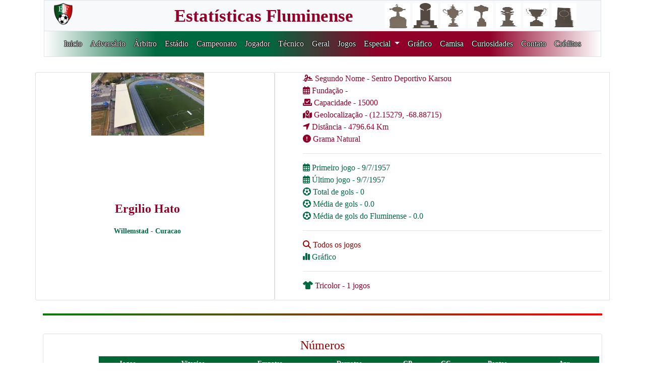

--- FILE ---
content_type: text/html; charset=utf-8
request_url: https://www.fluzao.xyz/link_estadio/349
body_size: 3648
content:
<!DOCTYPE html PUBLIC "-//W3C//DTD XHTML 1.0 Transitional//EN" "http://www.w3.org/TR/xhtml1/DTD/xhtml1-transitional.dtd">
<html xmlns="http://www.w3.org/1999/xhtml" lang="pt-br">
<head>
    <meta http-equiv="Content-Type" content="text/html; charset=UTF-8" />
    <meta name="viewport" content="width=device-width, initial-scale=1, shrink-to-fit=no">
    <title>Ergilio Hato</title>
    <meta name="description" content="Mostrar informações do Ergilio Hato no fluzao.xyz">
    <link rel="stylesheet" href="../static/css/bootstrap.min.css">
    <link rel="stylesheet" type="text/css"  href="../static/css/principal.css" />
    <link rel="stylesheet" type="text/css"  href="../static/css/estilo_adversario.css" />
    <link rel="stylesheet" type="text/css"  href="../static/css/estilo_jogador.css" />
    <link rel="stylesheet" href="../static/fontawesome/css/all.css">
    <link rel="apple-touch-icon" sizes="57x57" href="/static/images/favicon/apple-icon-57x57.png">
<link rel="apple-touch-icon" sizes="60x60" href="/static/images/favicon/apple-icon-60x60.png">
<link rel="apple-touch-icon" sizes="72x72" href="/static/images/favicon/apple-icon-72x72.png">
<link rel="apple-touch-icon" sizes="76x76" href="/static/images/favicon/apple-icon-76x76.png">
<link rel="apple-touch-icon" sizes="114x114" href="/static/images/favicon/apple-icon-114x114.png">
<link rel="apple-touch-icon" sizes="120x120" href="/static/images/favicon/apple-icon-120x120.png">
<link rel="apple-touch-icon" sizes="144x144" href="/static/images/favicon/apple-icon-144x144.png">
<link rel="apple-touch-icon" sizes="152x152" href="/static/images/favicon/apple-icon-152x152.png">
<link rel="apple-touch-icon" sizes="180x180" href="/static/images/favicon/apple-icon-180x180.png">
<link rel="icon" type="image/png" sizes="192x192"  href="/static/images/favicon/android-icon-192x192.png">
<link rel="icon" type="image/png" sizes="32x32" href="/static/images/favicon/favicon-32x32.png">
<link rel="icon" type="image/png" sizes="96x96" href="/static/images/favicon/favicon-96x96.png">
<link rel="icon" type="image/png" sizes="16x16" href="/static/images/favicon/favicon-16x16.png">
<link rel="manifest" href="/static/images/favicon/manifest.json">
<meta name="msapplication-TileColor" content="#ffffff">
<meta name="msapplication-TileImage" content="/ms-icon-144x144.png">
<meta name="theme-color" content="#ffffff">

</head>
<body>
  <div class="container-fluid">
    <div class="row sticky-top justify-content-center">

<header>
    <div class="container">
        <div class="row bg-light">
            <div class="col-sm-1 text-left titulo_branco border_bottom border-top border-left">
                <a href="/" class="navbar-brand">
                    <img src="../static/images/logo_site4.png" width="45" height="45"></a>
            </div>
            <div class="col-sm-6 text-right titulo_branco border_bottom border-top">
                <a href="/" class="navbar-brand">
                    <span class="titulo fonte_topo"> Estatísticas Fluminense </span></a>
            </div>
            <div class="col-sm-5 text-center titulo_branco border-top border-right">
                <a href="/" class="navbar-brand">
                    <img src="../static/images/Libertadores_topo.jpg" width="50", height="50"
                    title="1 Libertadores">
                    <img src="../static/images/Recopa_topo.jpg" width="50", height="50"
                    title="1 Recopa Sulamericana">
                    <img src="../static/images/Copa_Rio_topo.jpg" width="50", height="50"
                    title="1 Copa Rio">
                    <img src="../static/images/Brasileiro_topo.jpg" width="50", height="50"
                    title="4 Brasileiros">
                    <img src="../static/images/Copa_Brasil_topo.jpg" width="50", height="50"
                    title="1 Copa do Brasil">
                    <img src="../static/images/Carioca_topo.jpg" width="50", height="50"
                    title="33 Cariocas">
                    <img src="../static/images/Rio_SP_topo.jpg" width="50", height="50"
                    title="3 Rio-SP"></a>
            </div>
        </div>
        <div class="row titulo border">
            <div class="col-sm-12 topo_estilo text-center">
                <nav class="navbar navbar-expand-xl">
                <!-- Menu Hamburguer -->
                <button class="navbar-toggler custom-toggler" data-toggle="collapse"
                data-target="#navegacao">
                    <span class="navbar-toggler-icon"></span>
                </button>
                <!-- navegacao -->
                <div class="collapse navbar-collapse menu" id="navegacao">
                    <ul class="navbar-nav">
                        <li class="nav-item">
                            <a href="/" class="nav-link">Inicio</a>
                        </li>
                        <li class="nav-item"><a href="/adversario"
                            class="nav-link">Adversário</a></li>
                        <li class="nav-item"><a href="/arbitro"
                            class="nav-link">Árbitro</a></li>
                        <li class="nav-item"><a href="/estadio"
                            class="nav-link">Estádio</a></li>
                        <li class="nav-item"><a href="/campeonato"
                            class="nav-link">Campeonato</a></li>
                        <li class="nav-item"><a class="nav-link" href="/jogador">
                            Jogador</a></li>
                        <li class="nav-item"><a class="nav-link" href="/tecnico">
                            Técnico</a></li>
                        <li class="nav-item"><a class="nav-link" href="/geral">
                            Geral</a></li>
                        <li class="nav-item"><a class="nav-link" href="/jogo">
                            Jogos</a></li>
<!--                        <li class="nav-item"><a class="nav-link" href="/especial">
                            Especial</a></li> -->
                        <li class="nav-item dropdown">
                            <a class="nav-link dropdown-toggle" href="#" id="navbarDropdown" role="button" data-toggle="dropdown" aria-haspopup="true" aria-expanded="false">
                              Especial
                            </a>
                            <ul class="dropdown-menu border-0" aria-labelledby="navbarDropdown" style="background-color:#910028;margin-top:10px;">
                                <li class="nav-item border-0"><a class="dropdown-item" href="/consulta_especial_adversario">Adversários</a></li>
                                <li class="nav-item border-0"><a class="dropdown-item" href="/consulta_especial_arbitro">Árbitros</a></li>
                                <li class="nav-item border-0"><a class="dropdown-item" href="/consulta_especial_brasileiro">Brasileirão</a></li>
                                <li class="nav-item border-0"><a class="dropdown-item" href="/consulta_especial_campeonato">Campeonatos</a></li>
                                <li class="nav-item border-0"><a class="dropdown-item" href="/consulta_especial_classico">Clássicos</a></li>
                                <li class="nav-item border-0"><a class="dropdown-item" href="/consulta_especial_gerais">Dados Históricos</a></li>
                                <li class="nav-item border-0"><a class="dropdown-item" href="/consulta_especial_estadio">Estádio</a></li>
                                <li class="nav-item border-0"><a class="dropdown-item" href="/consulta_especial_gols">Gols / Penalties</a></li>
                                <li class="nav-item border-0"><a class="dropdown-item" href="/consulta_especial_jogador">Jogador</a></li>
                                <li class="nav-item border-0"><a class="dropdown-item" href="/consulta_especial_jogos">Jogos</a></li>
                                <li class="nav-item border-0"><a class="dropdown-item" href="/consulta_especial_eliminatorio">Jogos Eliminatórios</a></li>
                                <li class="nav-item border-0"><a class="dropdown-item" href="/consulta_especial_resultados">Placares</a></li>
                                <li class="nav-item border-0"><a class="dropdown-item" href="/consulta_especial_presidente">Presidentes</a></li>
                                <li class="nav-item border-0"><a class="dropdown-item" href="/consulta_especial_sequencia">Sequência</a></li>
                                <li class="nav-item border-0"><a class="dropdown-item" href="/consulta_especial_tecnico">Técnicos</a></li>
                                <li class="nav-item border-0"><a class="dropdown-item" href="/consulta_especial_tecadv">Técnicos Adversários</a></li>
                            </ul>
                        </li>
                        <li class="nav-item"><a class="nav-link" href="/grafico">
                            Gráfico</a></li>
                        <li class="nav-item"><a class="nav-link" href="/camisa">
                            Camisa</a></li>
                        <li class="nav-item"><a class="nav-link" href="/curiosidade">
                            Curiosidades</a></li>
                        <li class="nav-item"><a class="nav-link" href="/contato">
                            Contato</a></li>
                        <li class="nav-item"><a class="nav-link" href="/credito">
                            Créditos</a></li>
                    </ul>
                </div>
            </nav>
            </div>
        </div>
    </div>
</header>
</div>

<!-- Google tag (gtag.js) -->
<script async src="https://www.googletagmanager.com/gtag/js?id=G-PWVCPFJN71"></script>
<script>
  window.dataLayer = window.dataLayer || [];
  function gtag(){dataLayer.push(arguments);}
  gtag('js', new Date());

  gtag('config', 'G-PWVCPFJN71');
</script>

<div class="container" style="margin-top:30px">
    <div class="row justify-content-center" style="margin-bottom:5px;">
        <div class="card col-sm-5" style="margin-bottom:10px">
            <div class="row col-sm-12 justify-content-center">
                
                    <div style="width: 14rem;">
                        <img class="card-img-top" src="../static/images/estadios/ergilio_hato.jpg" />
                    </div>
                
                 <div class="card-body text-center" style="width: 18rem;">
                    <p class="card-text header-card">Ergilio Hato</p>
                    <p class="card-text footer-card">Willemstad - Curacao</p>
                 </div>
            </div>
        </div>
        <div class="col-md-7 text-center border" style="margin-bottom:10px">
            <ul class="listar">
                <li><i class="fa-solid fa-signature"></i> Segundo Nome - Sentro Deportivo Karsou</li>
                <li><i class="fa-regular fa-calendar-days"></i> Fundação - </li>
                <li><i class="fa-solid fa-check-to-slot"></i> Capacidade - 15000</li>
                <li><i class="fa-solid fa-map-location-dot"></i>
                    Geolocalização - (12.15279, -68.88715) </li>
                <li><i class="fa-solid fa-location-arrow"></i>
                    <span data-toggle="tooltip" data-placement="top"
                              title="Distância entre o Ergilio Hato e o Maracanã">
                    Distância - 4796.64 Km</span></li>
                
                    <li><i class="fa-solid fa-circle-exclamation"></i> Grama Natural</li>
                
                
                <li><hr></li>
            </ul>
            <ul class="lista_verde">
                <li><i class="fa-regular fa-calendar-days"></i> Primeiro jogo - 9/7/1957</li>
                <li><i class="fa-regular fa-calendar-days"></i> Último jogo -  9/7/1957</li>
                <li><i class="fas fa-futbol"></i>
                    <span data-toggle="tooltip" data-placement="top" title="Total de gols do confronto">
                     Total de gols -  0</span></li>
                <li><i class="fas fa-futbol"></i>
                    <span data-toggle="tooltip" data-placement="top" title="Média de gols do confronto">
                     Média de gols - 0.0</span></li>
                <li><i class="fas fa-futbol"></i> Média de gols do Fluminense - 0.0</li>
                <li><hr></li>
                <li><a style="color:#990000;" href="/link_todos/349/200">
                    <i class="fa-solid fa-magnifying-glass"></i> Todos os jogos </a></li>
                <li>
                    <a href="/link_grafico_estadio/102/349">
                        <i class="fa-solid fa-chart-simple"></i> Gráfico
                    </a>
                </li>
                <li><hr></li>
            </ul>
            <ul class="listar">
                
                   
                      
                        <li><i class="fa-solid fa-shirt titulo_verde"></i>
                            Tricolor - 1 jogos </li>
                      
                   
                
                   
                
                   
                
                   
                
                   
                
            </ul>
        </div>
        <div class="col-sm-12"><hr class="gradient_hr" /></div>
    </div>

    <div class="container border rounded" style="margin-top:20px;margin-bottom:5px;">
  <div class="row">
    <table class="table table-sm table-borderless" style="margin-left:5px;margin-right:5px;">
      <tr>
          <td colspan="9" align="center"><font face="Tahoma" size="+2" color="#990000">Números</font></td>
      </tr>
      <tr class="titulo">
        <th scope="col">&nbsp;</th>
        <th bgcolor="#006633" scope="col"><font face="Tahoma" size="2" color="#FFFFFF">Jogos</font></th>
        <th bgcolor="#006633" scope="col"><font face="Tahoma" size="2" color="#FFFFFF">Vitorias</font></th>
        <th bgcolor="#006633" scope="col"><font face="Tahoma" size="2" color="#FFFFFF">Empates</font></th>
        <th bgcolor="#006633" scope="col"><font face="Tahoma" size="2" color="#FFFFFF">Derrotas</font></th>
        
          <th bgcolor="#006633" scope="col"><font face="Tahoma" size="2" color="#FFFFFF">GP</font></th>
          <th bgcolor="#006633" scope="col"><font face="Tahoma" size="2" color="#FFFFFF">GC</font></th>
        
        <th bgcolor="#006633" scope="col"><font face="Tahoma" size="2" color="#FFFFFF">Pontos</font></th>
        <th bgcolor="#006633" scope="col"><font face="Tahoma" size="2" color="#FFFFFF">Apr</font></th>
      </tr>
      <tr class="detalhe">
        <th bgcolor="#990000" scope="row"><font face="Tahoma" size="2" color="#FFFFFF">Total</font></th>
        <td align="center"><font face="Tahoma" size="2">1</font></td>
        <td align="center"><font face="Tahoma" size="2">0</font></td>
        <td align="center"><font face="Tahoma" size="2">1</font></td>
        <td align="center"><font face="Tahoma" size="2">0</font></td>
        
          <td align="center"><font face="Tahoma" size="2">0</font></td>
          <td align="center"><font face="Tahoma" size="2">0</font></td>
        
        <td align="center"><font face="Tahoma" size="2">1</font></td>
        <td align="center"><font face="Tahoma" size="2">33.33%</font></td>
      </tr>
    </table>
  </div>
</div>


    <div class="row border" style="margin-top:10px;">
        <div class="col-md-12 text-center">
            <h4 class="titulo" style="margin-top:5px;">Sequência atual - Ergilio Hato</h4>
        </div>
        <div class="col-md-12 text-center">
            <p class="titulo_verde">
                
                    O Fluminense só empatou, primeiro jogo em 9/7/1957 -
                    
                      68 anos
                    
                    
                      7 meses
                    
                    
                      3 dias
                    
                      com 1 empate(s)
                
          </p>
        </div>
    </div>
</div>

<div class="container shadow alert-secondary" style="margin-top:10px;margin-bottom:10px;">
    <div class="row">
        <div class="titulo text-center col-md-12" style="margin-top:8px;">
            <h3>Últimos 12 Jogos </h3>
        </div>
        <div class="col-md-4">
        </div>
        <div class="col-md-4">
            <div class="row" style="margin-bottom:5px;">
                <div class="col-sm-1 ref-verde shadow border"></div>
                <div class="col-sm-3" style="font-size:12px;">Vitória</div>
                <div class="col-sm-1 bg-light shadow border"></div>
                <div class="col-sm-3" style="font-size:12px;">Empate</div>
                <div class="col-sm-1 ref-vermelho shadow border"></div>
                <div class="col-sm-2" style="font-size:12px;">Derrota</div>
            </div>
        </div>
        <div class="col-md-4">
        </div>

        
           
               
                <div class="card col-md-4 justify-content-around rounded-top bg-light">
                  <div class="card-body">
                    <h6 class="card-title text-center font-weight-bold">
                        <a style="color:black;" href="/link_adversario/294">
                            Seleção Curaçao 0 X 0 Fluminense</a></h6>
               
               
                    <a style="color:black;" href="/link_jogo/6118">
                        <span class="card-text d-block" data-toggle="tooltip" data-placement="top"
                              title="Data do jogo - 9/7/1957">
                            <i class="fa-regular fa-calendar-days"></i>
                            - 9/7/1957
                        </span>
                    </a>
                    <a style="color:black;" href="/link_arbitro/790">
                        <span class="card-text d-block" data-toggle="tooltip" data-placement="top"
                              title="Árbitro - G. Rosario"><i class="fa-solid fa-person"></i>
                            - G. Rosario
                        </span>
                    </a>
                    <a style="color:black;" href="/link_estadio/349">
                        <span class="card-text d-block" data-toggle="tooltip" data-placement="top"
                              title="Estádio - Ergilio Hato"><i class="fa-solid fa-ring"></i>
                            - Ergilio Hato
                        </span>
                    </a>
                    <a style="color:black;" href="/link_campeonato/181">
                        <span class="card-text d-block" data-toggle="tooltip" data-placement="top"
                              title="Campeonato - Amistoso Internacional  1957">
                            <i class="fa-solid fa-trophy"></i>
                            - Amistoso Internacional  1957
                        </span>
                    </a>
                    
                  </div>
                </div>
            
    
           
    
           
    
           
    
           
    
           
    
           
    
           
    
           
    
           
    
           
    
           
    
    </div>
</div>

<div class="container" style="margin-top:30px; margin-bottom:30px">
    <div class="row">
        <div class="voltar col-sm-12 text-center">
            <a href="javascript: history.go(-1);"><input type="button" class="voltar" name="voltar" value="Voltar"></a>
        </div>
    </div>
</div>

<div class="container" id="rodape" style="margin-top:30px; margin-bottom:40px">
    <div class="row">
        <div class="col-sm-4 titulo text-right"></div>
        <div class="col-sm-1 titulo_verde text-right">
            <a href="https://www.instagram.com/estatisticasfluminense/" target="_blank">
            <i class="fab fa-instagram fa-lg"></i></a></div>
        <div class="col-sm-1 titulo text-right">
            <a href="https://www.facebook.com/estatisticas.fluminense" target="_blank">
            <i class="fab fa-facebook fa-lg"></i></a></div>
        <div class="col-sm-1 titulo_verde text-right">
            <a href="https://twitter.com/EstatisticasFlu" target="_blank">
            <i class="fa-brands fa-x-twitter fa-lg"></i></a></div>
        <div class="col-sm-5"></div>
    </div>
</div>
</div>

<!-- Área do Javascript -->
<script src="https://code.jquery.com/jquery-3.4.1.slim.min.js"
        integrity="sha384-J6qa4849blE2+poT4WnyKhv5vZF5SrPo0iEjwBvKU7imGFAV0wwj1yYfoRSJoZ+n"
        crossorigin="anonymous">
</script>
<script src="https://cdn.jsdelivr.net/npm/popper.js@1.16.0/dist/umd/popper.min.js"
        integrity="sha384-Q6E9RHvbIyZFJoft+2mJbHaEWldlvI9IOYy5n3zV9zzTtmI3UksdQRVvoxMfooAo"
        crossorigin="anonymous">
</script>
<script src="../static/js/bootstrap.min.js"></script>

</body>
</html>